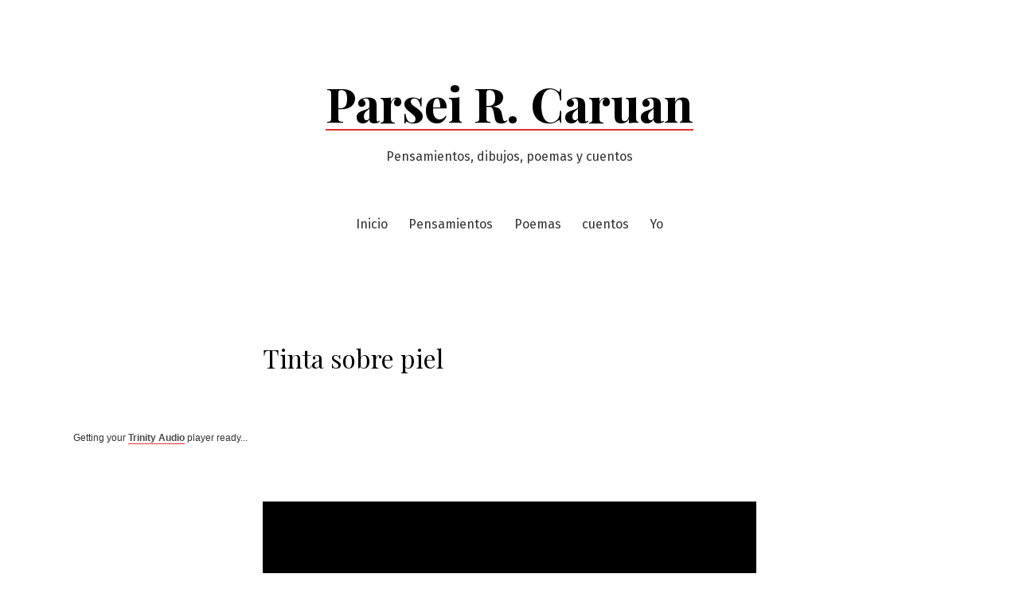

--- FILE ---
content_type: text/html; charset=UTF-8
request_url: https://prcaruan.com/2016/05/14/tinta-sobre-piel/
body_size: 15213
content:
<!doctype html>
<html lang="es">
<head>
	<meta charset="UTF-8" />
	<meta name="viewport" content="width=device-width, initial-scale=1" />
	<link rel="profile" href="https://gmpg.org/xfn/11" />
	<title>Tinta sobre piel &#8211; Parsei R. Caruan</title>
<meta name='robots' content='max-image-preview:large' />
<!-- Jetpack Site Verification Tags -->
<meta name="google-site-verification" content="Pdf" />
<link rel='dns-prefetch' href='//secure.gravatar.com' />
<link rel='dns-prefetch' href='//fonts.googleapis.com' />
<link rel='dns-prefetch' href='//widgets.wp.com' />
<link rel='dns-prefetch' href='//jetpack.wordpress.com' />
<link rel='dns-prefetch' href='//s0.wp.com' />
<link rel='dns-prefetch' href='//public-api.wordpress.com' />
<link rel='dns-prefetch' href='//0.gravatar.com' />
<link rel='dns-prefetch' href='//1.gravatar.com' />
<link rel='dns-prefetch' href='//2.gravatar.com' />
<link rel='dns-prefetch' href='//i0.wp.com' />
<link rel='dns-prefetch' href='//c0.wp.com' />
<link rel="alternate" type="application/rss+xml" title="Parsei R. Caruan &raquo; Feed" href="https://prcaruan.com/feed/" />
<link rel="alternate" type="application/rss+xml" title="Parsei R. Caruan &raquo; Feed de los comentarios" href="https://prcaruan.com/comments/feed/" />
<link rel="alternate" type="application/rss+xml" title="Parsei R. Caruan &raquo; Comentario Tinta sobre piel del feed" href="https://prcaruan.com/2016/05/14/tinta-sobre-piel/feed/" />
<link rel="alternate" title="oEmbed (JSON)" type="application/json+oembed" href="https://prcaruan.com/wp-json/oembed/1.0/embed?url=https%3A%2F%2Fprcaruan.com%2F2016%2F05%2F14%2Ftinta-sobre-piel%2F" />
<link rel="alternate" title="oEmbed (XML)" type="text/xml+oembed" href="https://prcaruan.com/wp-json/oembed/1.0/embed?url=https%3A%2F%2Fprcaruan.com%2F2016%2F05%2F14%2Ftinta-sobre-piel%2F&#038;format=xml" />
<link rel='stylesheet' id='all-css-ca88d6a8a4ed637412ed6b6d4c67cf3d' href='https://prcaruan.com/_static/??-eJyVkEsOwjAMRC9EGqASnwXiKCgkVjE4cRS7RdyeFtjQLigby6O8Gce292w8J4WkNlPbYBJ7Bc3O32zk0BKILUBOIZjMoiNVeZGFnZFBeOur6INg4tELxOERIBDoPMiJQP+ZnnrzJrkOG6fI6Q+rb0U59iBxMdxBKRhg/lLSnsUXzMPUkZqfcXEFggvh8WoxNT+tJ0zeCnt0ZIgbli9RRZyeYBwxLP/pB/YYD6vterevl7t68wRFEcok' type='text/css' media='all' />
<style id='seedlet-custom-color-overrides-inline-css'>
:root {--global--color-secondary:#dd3333;--global--color-secondary-hover: #4C4C4C;}::selection { background-color: #F2F2F2;}::-moz-selection { background-color: #F2F2F2;}
/*# sourceURL=seedlet-custom-color-overrides-inline-css */
</style>
<link rel='stylesheet' id='print-css-145419226cf694b3c574039c6a0de9e3' href='https://prcaruan.com/wp-content/themes/seedlet/assets/css/print.css?m=1634919446' type='text/css' media='print' />
<style id='wp-img-auto-sizes-contain-inline-css'>
img:is([sizes=auto i],[sizes^="auto," i]){contain-intrinsic-size:3000px 1500px}
/*# sourceURL=wp-img-auto-sizes-contain-inline-css */
</style>
<style id='wp-emoji-styles-inline-css'>

	img.wp-smiley, img.emoji {
		display: inline !important;
		border: none !important;
		box-shadow: none !important;
		height: 1em !important;
		width: 1em !important;
		margin: 0 0.07em !important;
		vertical-align: -0.1em !important;
		background: none !important;
		padding: 0 !important;
	}
/*# sourceURL=wp-emoji-styles-inline-css */
</style>
<style id='wp-block-library-inline-css'>
:root{--wp-block-synced-color:#7a00df;--wp-block-synced-color--rgb:122,0,223;--wp-bound-block-color:var(--wp-block-synced-color);--wp-editor-canvas-background:#ddd;--wp-admin-theme-color:#007cba;--wp-admin-theme-color--rgb:0,124,186;--wp-admin-theme-color-darker-10:#006ba1;--wp-admin-theme-color-darker-10--rgb:0,107,160.5;--wp-admin-theme-color-darker-20:#005a87;--wp-admin-theme-color-darker-20--rgb:0,90,135;--wp-admin-border-width-focus:2px}@media (min-resolution:192dpi){:root{--wp-admin-border-width-focus:1.5px}}.wp-element-button{cursor:pointer}:root .has-very-light-gray-background-color{background-color:#eee}:root .has-very-dark-gray-background-color{background-color:#313131}:root .has-very-light-gray-color{color:#eee}:root .has-very-dark-gray-color{color:#313131}:root .has-vivid-green-cyan-to-vivid-cyan-blue-gradient-background{background:linear-gradient(135deg,#00d084,#0693e3)}:root .has-purple-crush-gradient-background{background:linear-gradient(135deg,#34e2e4,#4721fb 50%,#ab1dfe)}:root .has-hazy-dawn-gradient-background{background:linear-gradient(135deg,#faaca8,#dad0ec)}:root .has-subdued-olive-gradient-background{background:linear-gradient(135deg,#fafae1,#67a671)}:root .has-atomic-cream-gradient-background{background:linear-gradient(135deg,#fdd79a,#004a59)}:root .has-nightshade-gradient-background{background:linear-gradient(135deg,#330968,#31cdcf)}:root .has-midnight-gradient-background{background:linear-gradient(135deg,#020381,#2874fc)}:root{--wp--preset--font-size--normal:16px;--wp--preset--font-size--huge:42px}.has-regular-font-size{font-size:1em}.has-larger-font-size{font-size:2.625em}.has-normal-font-size{font-size:var(--wp--preset--font-size--normal)}.has-huge-font-size{font-size:var(--wp--preset--font-size--huge)}.has-text-align-center{text-align:center}.has-text-align-left{text-align:left}.has-text-align-right{text-align:right}.has-fit-text{white-space:nowrap!important}#end-resizable-editor-section{display:none}.aligncenter{clear:both}.items-justified-left{justify-content:flex-start}.items-justified-center{justify-content:center}.items-justified-right{justify-content:flex-end}.items-justified-space-between{justify-content:space-between}.screen-reader-text{border:0;clip-path:inset(50%);height:1px;margin:-1px;overflow:hidden;padding:0;position:absolute;width:1px;word-wrap:normal!important}.screen-reader-text:focus{background-color:#ddd;clip-path:none;color:#444;display:block;font-size:1em;height:auto;left:5px;line-height:normal;padding:15px 23px 14px;text-decoration:none;top:5px;width:auto;z-index:100000}html :where(.has-border-color){border-style:solid}html :where([style*=border-top-color]){border-top-style:solid}html :where([style*=border-right-color]){border-right-style:solid}html :where([style*=border-bottom-color]){border-bottom-style:solid}html :where([style*=border-left-color]){border-left-style:solid}html :where([style*=border-width]){border-style:solid}html :where([style*=border-top-width]){border-top-style:solid}html :where([style*=border-right-width]){border-right-style:solid}html :where([style*=border-bottom-width]){border-bottom-style:solid}html :where([style*=border-left-width]){border-left-style:solid}html :where(img[class*=wp-image-]){height:auto;max-width:100%}:where(figure){margin:0 0 1em}html :where(.is-position-sticky){--wp-admin--admin-bar--position-offset:var(--wp-admin--admin-bar--height,0px)}@media screen and (max-width:600px){html :where(.is-position-sticky){--wp-admin--admin-bar--position-offset:0px}}
.has-text-align-justify{text-align:justify;}

/*# sourceURL=wp-block-library-inline-css */
</style><style id='global-styles-inline-css'>
:root{--wp--preset--aspect-ratio--square: 1;--wp--preset--aspect-ratio--4-3: 4/3;--wp--preset--aspect-ratio--3-4: 3/4;--wp--preset--aspect-ratio--3-2: 3/2;--wp--preset--aspect-ratio--2-3: 2/3;--wp--preset--aspect-ratio--16-9: 16/9;--wp--preset--aspect-ratio--9-16: 9/16;--wp--preset--color--black: #000000;--wp--preset--color--cyan-bluish-gray: #abb8c3;--wp--preset--color--white: #ffffff;--wp--preset--color--pale-pink: #f78da7;--wp--preset--color--vivid-red: #cf2e2e;--wp--preset--color--luminous-vivid-orange: #ff6900;--wp--preset--color--luminous-vivid-amber: #fcb900;--wp--preset--color--light-green-cyan: #7bdcb5;--wp--preset--color--vivid-green-cyan: #00d084;--wp--preset--color--pale-cyan-blue: #8ed1fc;--wp--preset--color--vivid-cyan-blue: #0693e3;--wp--preset--color--vivid-purple: #9b51e0;--wp--preset--color--primary: #000000;--wp--preset--color--secondary: #dd3333;--wp--preset--color--foreground: #333333;--wp--preset--color--tertiary: #FAFBF6;--wp--preset--color--background: #FFFFFF;--wp--preset--gradient--vivid-cyan-blue-to-vivid-purple: linear-gradient(135deg,rgb(6,147,227) 0%,rgb(155,81,224) 100%);--wp--preset--gradient--light-green-cyan-to-vivid-green-cyan: linear-gradient(135deg,rgb(122,220,180) 0%,rgb(0,208,130) 100%);--wp--preset--gradient--luminous-vivid-amber-to-luminous-vivid-orange: linear-gradient(135deg,rgb(252,185,0) 0%,rgb(255,105,0) 100%);--wp--preset--gradient--luminous-vivid-orange-to-vivid-red: linear-gradient(135deg,rgb(255,105,0) 0%,rgb(207,46,46) 100%);--wp--preset--gradient--very-light-gray-to-cyan-bluish-gray: linear-gradient(135deg,rgb(238,238,238) 0%,rgb(169,184,195) 100%);--wp--preset--gradient--cool-to-warm-spectrum: linear-gradient(135deg,rgb(74,234,220) 0%,rgb(151,120,209) 20%,rgb(207,42,186) 40%,rgb(238,44,130) 60%,rgb(251,105,98) 80%,rgb(254,248,76) 100%);--wp--preset--gradient--blush-light-purple: linear-gradient(135deg,rgb(255,206,236) 0%,rgb(152,150,240) 100%);--wp--preset--gradient--blush-bordeaux: linear-gradient(135deg,rgb(254,205,165) 0%,rgb(254,45,45) 50%,rgb(107,0,62) 100%);--wp--preset--gradient--luminous-dusk: linear-gradient(135deg,rgb(255,203,112) 0%,rgb(199,81,192) 50%,rgb(65,88,208) 100%);--wp--preset--gradient--pale-ocean: linear-gradient(135deg,rgb(255,245,203) 0%,rgb(182,227,212) 50%,rgb(51,167,181) 100%);--wp--preset--gradient--electric-grass: linear-gradient(135deg,rgb(202,248,128) 0%,rgb(113,206,126) 100%);--wp--preset--gradient--midnight: linear-gradient(135deg,rgb(2,3,129) 0%,rgb(40,116,252) 100%);--wp--preset--gradient--hard-diagonal: linear-gradient(to bottom right, #dd3333 49.9%, #FAFBF6 50%);--wp--preset--gradient--hard-diagonal-inverted: linear-gradient(to top left, #dd3333 49.9%, #FAFBF6 50%);--wp--preset--gradient--hard-horizontal: linear-gradient(to bottom, #dd3333 50%, #FAFBF6 50%);--wp--preset--gradient--hard-horizontal-inverted: linear-gradient(to top, #dd3333 50%, #FAFBF6 50%);--wp--preset--gradient--diagonal: linear-gradient(to bottom right, #dd3333, #FAFBF6);--wp--preset--gradient--diagonal-inverted: linear-gradient(to top left, #dd3333, #FAFBF6);--wp--preset--gradient--horizontal: linear-gradient(to bottom, #dd3333, #FAFBF6);--wp--preset--gradient--horizontal-inverted: linear-gradient(to top, #dd3333, #FAFBF6);--wp--preset--gradient--stripe: linear-gradient(to bottom, transparent 20%, #dd3333 20%, #dd3333 80%, transparent 80%);--wp--preset--font-size--small: 16px;--wp--preset--font-size--medium: 20px;--wp--preset--font-size--large: 24px;--wp--preset--font-size--x-large: 42px;--wp--preset--font-size--tiny: 14px;--wp--preset--font-size--normal: 18px;--wp--preset--font-size--huge: 28px;--wp--preset--spacing--20: 0.44rem;--wp--preset--spacing--30: 0.67rem;--wp--preset--spacing--40: 1rem;--wp--preset--spacing--50: 1.5rem;--wp--preset--spacing--60: 2.25rem;--wp--preset--spacing--70: 3.38rem;--wp--preset--spacing--80: 5.06rem;--wp--preset--shadow--natural: 6px 6px 9px rgba(0, 0, 0, 0.2);--wp--preset--shadow--deep: 12px 12px 50px rgba(0, 0, 0, 0.4);--wp--preset--shadow--sharp: 6px 6px 0px rgba(0, 0, 0, 0.2);--wp--preset--shadow--outlined: 6px 6px 0px -3px rgb(255, 255, 255), 6px 6px rgb(0, 0, 0);--wp--preset--shadow--crisp: 6px 6px 0px rgb(0, 0, 0);}:where(.is-layout-flex){gap: 0.5em;}:where(.is-layout-grid){gap: 0.5em;}body .is-layout-flex{display: flex;}.is-layout-flex{flex-wrap: wrap;align-items: center;}.is-layout-flex > :is(*, div){margin: 0;}body .is-layout-grid{display: grid;}.is-layout-grid > :is(*, div){margin: 0;}:where(.wp-block-columns.is-layout-flex){gap: 2em;}:where(.wp-block-columns.is-layout-grid){gap: 2em;}:where(.wp-block-post-template.is-layout-flex){gap: 1.25em;}:where(.wp-block-post-template.is-layout-grid){gap: 1.25em;}.has-black-color{color: var(--wp--preset--color--black) !important;}.has-cyan-bluish-gray-color{color: var(--wp--preset--color--cyan-bluish-gray) !important;}.has-white-color{color: var(--wp--preset--color--white) !important;}.has-pale-pink-color{color: var(--wp--preset--color--pale-pink) !important;}.has-vivid-red-color{color: var(--wp--preset--color--vivid-red) !important;}.has-luminous-vivid-orange-color{color: var(--wp--preset--color--luminous-vivid-orange) !important;}.has-luminous-vivid-amber-color{color: var(--wp--preset--color--luminous-vivid-amber) !important;}.has-light-green-cyan-color{color: var(--wp--preset--color--light-green-cyan) !important;}.has-vivid-green-cyan-color{color: var(--wp--preset--color--vivid-green-cyan) !important;}.has-pale-cyan-blue-color{color: var(--wp--preset--color--pale-cyan-blue) !important;}.has-vivid-cyan-blue-color{color: var(--wp--preset--color--vivid-cyan-blue) !important;}.has-vivid-purple-color{color: var(--wp--preset--color--vivid-purple) !important;}.has-black-background-color{background-color: var(--wp--preset--color--black) !important;}.has-cyan-bluish-gray-background-color{background-color: var(--wp--preset--color--cyan-bluish-gray) !important;}.has-white-background-color{background-color: var(--wp--preset--color--white) !important;}.has-pale-pink-background-color{background-color: var(--wp--preset--color--pale-pink) !important;}.has-vivid-red-background-color{background-color: var(--wp--preset--color--vivid-red) !important;}.has-luminous-vivid-orange-background-color{background-color: var(--wp--preset--color--luminous-vivid-orange) !important;}.has-luminous-vivid-amber-background-color{background-color: var(--wp--preset--color--luminous-vivid-amber) !important;}.has-light-green-cyan-background-color{background-color: var(--wp--preset--color--light-green-cyan) !important;}.has-vivid-green-cyan-background-color{background-color: var(--wp--preset--color--vivid-green-cyan) !important;}.has-pale-cyan-blue-background-color{background-color: var(--wp--preset--color--pale-cyan-blue) !important;}.has-vivid-cyan-blue-background-color{background-color: var(--wp--preset--color--vivid-cyan-blue) !important;}.has-vivid-purple-background-color{background-color: var(--wp--preset--color--vivid-purple) !important;}.has-black-border-color{border-color: var(--wp--preset--color--black) !important;}.has-cyan-bluish-gray-border-color{border-color: var(--wp--preset--color--cyan-bluish-gray) !important;}.has-white-border-color{border-color: var(--wp--preset--color--white) !important;}.has-pale-pink-border-color{border-color: var(--wp--preset--color--pale-pink) !important;}.has-vivid-red-border-color{border-color: var(--wp--preset--color--vivid-red) !important;}.has-luminous-vivid-orange-border-color{border-color: var(--wp--preset--color--luminous-vivid-orange) !important;}.has-luminous-vivid-amber-border-color{border-color: var(--wp--preset--color--luminous-vivid-amber) !important;}.has-light-green-cyan-border-color{border-color: var(--wp--preset--color--light-green-cyan) !important;}.has-vivid-green-cyan-border-color{border-color: var(--wp--preset--color--vivid-green-cyan) !important;}.has-pale-cyan-blue-border-color{border-color: var(--wp--preset--color--pale-cyan-blue) !important;}.has-vivid-cyan-blue-border-color{border-color: var(--wp--preset--color--vivid-cyan-blue) !important;}.has-vivid-purple-border-color{border-color: var(--wp--preset--color--vivid-purple) !important;}.has-vivid-cyan-blue-to-vivid-purple-gradient-background{background: var(--wp--preset--gradient--vivid-cyan-blue-to-vivid-purple) !important;}.has-light-green-cyan-to-vivid-green-cyan-gradient-background{background: var(--wp--preset--gradient--light-green-cyan-to-vivid-green-cyan) !important;}.has-luminous-vivid-amber-to-luminous-vivid-orange-gradient-background{background: var(--wp--preset--gradient--luminous-vivid-amber-to-luminous-vivid-orange) !important;}.has-luminous-vivid-orange-to-vivid-red-gradient-background{background: var(--wp--preset--gradient--luminous-vivid-orange-to-vivid-red) !important;}.has-very-light-gray-to-cyan-bluish-gray-gradient-background{background: var(--wp--preset--gradient--very-light-gray-to-cyan-bluish-gray) !important;}.has-cool-to-warm-spectrum-gradient-background{background: var(--wp--preset--gradient--cool-to-warm-spectrum) !important;}.has-blush-light-purple-gradient-background{background: var(--wp--preset--gradient--blush-light-purple) !important;}.has-blush-bordeaux-gradient-background{background: var(--wp--preset--gradient--blush-bordeaux) !important;}.has-luminous-dusk-gradient-background{background: var(--wp--preset--gradient--luminous-dusk) !important;}.has-pale-ocean-gradient-background{background: var(--wp--preset--gradient--pale-ocean) !important;}.has-electric-grass-gradient-background{background: var(--wp--preset--gradient--electric-grass) !important;}.has-midnight-gradient-background{background: var(--wp--preset--gradient--midnight) !important;}.has-small-font-size{font-size: var(--wp--preset--font-size--small) !important;}.has-medium-font-size{font-size: var(--wp--preset--font-size--medium) !important;}.has-large-font-size{font-size: var(--wp--preset--font-size--large) !important;}.has-x-large-font-size{font-size: var(--wp--preset--font-size--x-large) !important;}
/*# sourceURL=global-styles-inline-css */
</style>

<style id='classic-theme-styles-inline-css'>
/*! This file is auto-generated */
.wp-block-button__link{color:#fff;background-color:#32373c;border-radius:9999px;box-shadow:none;text-decoration:none;padding:calc(.667em + 2px) calc(1.333em + 2px);font-size:1.125em}.wp-block-file__button{background:#32373c;color:#fff;text-decoration:none}
/*# sourceURL=/wp-includes/css/classic-themes.min.css */
</style>
<link rel='stylesheet' id='seedlet-fonts-css' href='https://fonts.googleapis.com/css?family=Fira+Sans%3Aital%2Cwght%400%2C400%3B0%2C500%3B1%2C400%7CPlayfair+Display%3Aital%2Cwght%400%2C400%3B0%2C700%3B1%2C400&#038;subset=latin%2Clatin-ext' media='all' />
<style id='jetpack-global-styles-frontend-style-inline-css'>
:root { --font-headings: unset; --font-base: unset; --font-headings-default: -apple-system,BlinkMacSystemFont,"Segoe UI",Roboto,Oxygen-Sans,Ubuntu,Cantarell,"Helvetica Neue",sans-serif; --font-base-default: -apple-system,BlinkMacSystemFont,"Segoe UI",Roboto,Oxygen-Sans,Ubuntu,Cantarell,"Helvetica Neue",sans-serif;}
/*# sourceURL=jetpack-global-styles-frontend-style-inline-css */
</style>
<script id="jetpack_related-posts-js-extra">
var related_posts_js_options = {"post_heading":"h4"};
//# sourceURL=jetpack_related-posts-js-extra
</script>
<script type='text/javascript'  src='https://prcaruan.com/wp-content/plugins/jetpack/_inc/build/related-posts/related-posts.min.js?m=1728930828'></script>
<link rel="https://api.w.org/" href="https://prcaruan.com/wp-json/" /><link rel="alternate" title="JSON" type="application/json" href="https://prcaruan.com/wp-json/wp/v2/posts/616" /><link rel="EditURI" type="application/rsd+xml" title="RSD" href="https://prcaruan.com/xmlrpc.php?rsd" />
<meta name="generator" content="WordPress 6.9" />
<link rel="canonical" href="https://prcaruan.com/2016/05/14/tinta-sobre-piel/" />
<link rel='shortlink' href='https://wp.me/p4Xzgs-9W' />
<link href="https://trinitymedia.ai/" rel="preconnect" crossorigin="anonymous" />
<link href="https://vd.trinitymedia.ai/" rel="preconnect" crossorigin="anonymous" />
<style>img#wpstats{display:none}</style>
				<style type="text/css">
				/* If html does not have either class, do not show lazy loaded images. */
				html:not( .jetpack-lazy-images-js-enabled ):not( .js ) .jetpack-lazy-image {
					display: none;
				}
			</style>
			<script>
				document.documentElement.classList.add(
					'jetpack-lazy-images-js-enabled'
				);
			</script>
		
<!-- Jetpack Open Graph Tags -->
<meta property="og:type" content="article" />
<meta property="og:title" content="Tinta sobre piel" />
<meta property="og:url" content="https://prcaruan.com/2016/05/14/tinta-sobre-piel/" />
<meta property="og:description" content="Visita la entrada para saber más." />
<meta property="article:published_time" content="2016-05-14T12:09:20+00:00" />
<meta property="article:modified_time" content="2018-07-16T17:25:41+00:00" />
<meta property="og:site_name" content="Parsei R. Caruan" />
<meta property="og:image" content="https://i0.wp.com/prcaruan.com/wp-content/uploads/2021/05/cropped-resized_buenos-dc3adas-mundo-cruel.jpg?fit=329%2C329&#038;ssl=1" />
<meta property="og:image:width" content="329" />
<meta property="og:image:height" content="329" />
<meta property="og:image:alt" content="" />
<meta property="og:locale" content="es_ES" />
<meta name="twitter:text:title" content="Tinta sobre piel" />
<meta name="twitter:image" content="https://i0.wp.com/prcaruan.com/wp-content/uploads/2021/05/cropped-resized_buenos-dc3adas-mundo-cruel.jpg?fit=240%2C240&amp;ssl=1" />
<meta name="twitter:card" content="summary" />
<meta name="twitter:description" content="Visita la entrada para saber más." />

<!-- End Jetpack Open Graph Tags -->
<link rel="icon" href="https://i0.wp.com/prcaruan.com/wp-content/uploads/2021/05/cropped-resized_buenos-dc3adas-mundo-cruel.jpg?fit=32%2C32&#038;ssl=1" sizes="32x32" />
<link rel="icon" href="https://i0.wp.com/prcaruan.com/wp-content/uploads/2021/05/cropped-resized_buenos-dc3adas-mundo-cruel.jpg?fit=192%2C192&#038;ssl=1" sizes="192x192" />
<link rel="apple-touch-icon" href="https://i0.wp.com/prcaruan.com/wp-content/uploads/2021/05/cropped-resized_buenos-dc3adas-mundo-cruel.jpg?fit=180%2C180&#038;ssl=1" />
<meta name="msapplication-TileImage" content="https://i0.wp.com/prcaruan.com/wp-content/uploads/2021/05/cropped-resized_buenos-dc3adas-mundo-cruel.jpg?fit=270%2C270&#038;ssl=1" />
<!-- Your Google Analytics Plugin is missing the tracking ID -->
</head>

<body class="wp-singular post-template-default single single-post postid-616 single-format-video wp-embed-responsive wp-theme-seedlet singular has-main-navigation">
<div id="page" class="site">
	<a class="skip-link screen-reader-text" href="#content">Saltar al contenido</a>

	
	<header id="masthead" class="site-header header_classes has-title-and-tagline has-menu" role="banner">
		

<div class="site-branding">
							<p class="site-title"><a href="https://prcaruan.com/" rel="home">Parsei R. Caruan</a></p>
			
			<p class="site-description">
			Pensamientos, dibujos, poemas y cuentos		</p>
	</div><!-- .site-branding -->
			<nav id="site-navigation" class="primary-navigation" role="navigation" aria-label="Principal">
		<button id="primary-close-menu" class="button close">
			<span class="dropdown-icon close">Cerrar <svg class="svg-icon" width="24" height="24" aria-hidden="true" role="img" focusable="false" viewBox="0 0 24 24" fill="none" xmlns="http://www.w3.org/2000/svg"><path fill-rule="evenodd" clip-rule="evenodd" d="M12 10.9394L5.53033 4.46973L4.46967 5.53039L10.9393 12.0001L4.46967 18.4697L5.53033 19.5304L12 13.0607L18.4697 19.5304L19.5303 18.4697L13.0607 12.0001L19.5303 5.53039L18.4697 4.46973L12 10.9394Z" fill="currentColor"/></svg></span>
			<span class="hide-visually collapsed-text">cerrado</span>
		</button>
		<div class="primary-menu-container"><ul id="menu-menu-2017" class="menu-wrapper"><li class="menu-item menu-item-type-custom menu-item-object-custom menu-item-home menu-item-533"><a href="http://prcaruan.com/">Inicio</a></li>
<li class="menu-item menu-item-type-taxonomy menu-item-object-category menu-item-753"><a href="https://prcaruan.com/category/pensamientos/">Pensamientos</a></li>
<li class="menu-item menu-item-type-taxonomy menu-item-object-category menu-item-754"><a href="https://prcaruan.com/category/poemas/">Poemas</a></li>
<li class="menu-item menu-item-type-taxonomy menu-item-object-category menu-item-1516"><a href="https://prcaruan.com/category/cuentos/">cuentos</a></li>
<li class="menu-item menu-item-type-post_type menu-item-object-page menu-item-534"><a href="https://prcaruan.com/acerca-de/">Yo</a></li>
</ul></div>	</nav><!-- #site-navigation -->

<div class="menu-button-container">
			<button id="primary-open-menu" class="button open">
			<span class="dropdown-icon open">Menú <svg class="svg-icon" width="24" height="24" aria-hidden="true" role="img" focusable="false" viewBox="0 0 24 24" fill="none" xmlns="http://www.w3.org/2000/svg"><path fill-rule="evenodd" clip-rule="evenodd" d="M4.5 6H19.5V7.5H4.5V6ZM4.5 12H19.5V13.5H4.5V12ZM19.5 18H4.5V19.5H19.5V18Z" fill="currentColor"/></svg></span>
			<span class="hide-visually expanded-text">ampliado</span>
		</button>
	</div>


<div class="menu-button-container">
	</div>

	</header><!-- #masthead -->

	<div id="content" class="site-content">

	<section id="primary" class="content-area">
		<main id="main" class="site-main" role="main">

			
<article id="post-616" class="post-616 post type-post status-publish format-video hentry category-audiovisuales-en-la-noche tag-marinera tag-pan-con-aceitunas tag-piel tag-tatuajes tag-tinta post_format-post-format-video entry">

	<header class="entry-header default-max-width">
		<h1 class="entry-title">Tinta sobre piel</h1>				<div class="entry-meta">
					</div><!-- .meta-info -->
			</header>

	
	<div class="entry-content">
		
        <table id="trinity-audio-table" style="width: 100%; display: table; border: none; margin: 0">
            <tr>
                <td id="trinity-audio-tab" style="border: none;">
                    <div id="trinity-audio-player-label"></div>
                    <script nitro-exclude data-wpfc-render='false' data-cfasync='false' data-no-optimize='1' data-no-defer='1' data-no-minify='1' data-trinity-mount-date='2026-01-23 22:40:00' id='trinity_tts_wp_config'>var TRINITY_TTS_WP_CONFIG = {"cleanText":"Tinta sobre piel. ","headlineText":"Tinta sobre piel","articleText":"","metadata":{"author":"Parsei R. Caruan"},"pluginVersion":"5.25.1"};</script><div class='trinityAudioPlaceholder' data-trinity-mount-date='2026-01-23 22:40:00'>
                      <div class='trinity-tts-pb' dir='ltr' style='font: 12px / 18px Verdana, Arial; height: 80px; line-height: 80px; text-align: left; margin: 0 0 0 82px;'>
                          <strong style='font-weight: 400'>Getting your <a href='//trinityaudio.ai' style='color: #4b4a4a; text-decoration: none; font-weight: 700;'>Trinity Audio</a> player ready...</strong>
                      </div>
                    </div>
                </td>
            </tr>
        </table><div id="v-TtrJqTDd-1" class="video-player"><iframe title='Reproductor de video VideoPress' aria-label='Reproductor de video VideoPress' width='620' height='344' src='https://videopress.com/embed/TtrJqTDd?hd=1&amp;cover=1&amp;loop=0&amp;autoPlay=0&amp;permalink=1&amp;muted=0&amp;controls=1&amp;playsinline=0&amp;useAverageColor=0' frameborder='0' allowfullscreen allow='clipboard-write'></iframe><script src='https://s0.wp.com/wp-content/plugins/video/assets/js/next/videopress-iframe.js'></script></div>
<div class="sharedaddy sd-sharing-enabled"><div class="robots-nocontent sd-block sd-social sd-social-icon-text sd-sharing"><h3 class="sd-title">Comparte esto:</h3><div class="sd-content"><ul><li class="share-twitter"><a rel="nofollow noopener noreferrer" data-shared="sharing-twitter-616" class="share-twitter sd-button share-icon" href="https://prcaruan.com/2016/05/14/tinta-sobre-piel/?share=twitter" target="_blank" title="Haz clic para compartir en Twitter" ><span>Twitter</span></a></li><li class="share-facebook"><a rel="nofollow noopener noreferrer" data-shared="sharing-facebook-616" class="share-facebook sd-button share-icon" href="https://prcaruan.com/2016/05/14/tinta-sobre-piel/?share=facebook" target="_blank" title="Haz clic para compartir en Facebook" ><span>Facebook</span></a></li><li class="share-linkedin"><a rel="nofollow noopener noreferrer" data-shared="sharing-linkedin-616" class="share-linkedin sd-button share-icon" href="https://prcaruan.com/2016/05/14/tinta-sobre-piel/?share=linkedin" target="_blank" title="Haz clic para compartir en LinkedIn" ><span>LinkedIn</span></a></li><li class="share-reddit"><a rel="nofollow noopener noreferrer" data-shared="" class="share-reddit sd-button share-icon" href="https://prcaruan.com/2016/05/14/tinta-sobre-piel/?share=reddit" target="_blank" title="Haz clic para compartir en Reddit" ><span>Reddit</span></a></li><li class="share-pocket"><a rel="nofollow noopener noreferrer" data-shared="" class="share-pocket sd-button share-icon" href="https://prcaruan.com/2016/05/14/tinta-sobre-piel/?share=pocket" target="_blank" title="Haz clic para compartir en Pocket" ><span>Pocket</span></a></li><li class="share-tumblr"><a rel="nofollow noopener noreferrer" data-shared="" class="share-tumblr sd-button share-icon" href="https://prcaruan.com/2016/05/14/tinta-sobre-piel/?share=tumblr" target="_blank" title="Haz clic para compartir en Tumblr" ><span>Tumblr</span></a></li><li class="share-pinterest"><a rel="nofollow noopener noreferrer" data-shared="sharing-pinterest-616" class="share-pinterest sd-button share-icon" href="https://prcaruan.com/2016/05/14/tinta-sobre-piel/?share=pinterest" target="_blank" title="Haz clic para compartir en Pinterest" ><span>Pinterest</span></a></li><li class="share-skype"><a rel="nofollow noopener noreferrer" data-shared="sharing-skype-616" class="share-skype sd-button share-icon" href="https://prcaruan.com/2016/05/14/tinta-sobre-piel/?share=skype" target="_blank" title="Haz clic para compartir en Skype" ><span>Skype</span></a></li><li class="share-email"><a rel="nofollow noopener noreferrer" data-shared="" class="share-email sd-button share-icon" href="mailto:?subject=%5BEntrada%20compartida%5D%20Tinta%20sobre%20piel&body=https%3A%2F%2Fprcaruan.com%2F2016%2F05%2F14%2Ftinta-sobre-piel%2F&share=email" target="_blank" title="Haz clic para enviar un enlace por correo electrónico a un amigo" data-email-share-error-title="¿Tienes un correo electrónico configurado?" data-email-share-error-text="Si tienes problemas al compartir por correo electrónico, es posible que sea porque no tengas un correo electrónico configurado en tu navegador. Puede que tengas que crear un nuevo correo electrónico tú mismo." data-email-share-nonce="142260a19a" data-email-share-track-url="https://prcaruan.com/2016/05/14/tinta-sobre-piel/?share=email"><span>Correo electrónico</span></a></li><li class="share-print"><a rel="nofollow noopener noreferrer" data-shared="" class="share-print sd-button share-icon" href="https://prcaruan.com/2016/05/14/tinta-sobre-piel/#print" target="_blank" title="Haz clic para imprimir" ><span>Imprimir</span></a></li><li class="share-telegram"><a rel="nofollow noopener noreferrer" data-shared="" class="share-telegram sd-button share-icon" href="https://prcaruan.com/2016/05/14/tinta-sobre-piel/?share=telegram" target="_blank" title="Haz clic para compartir en Telegram" ><span>Telegram</span></a></li><li class="share-jetpack-whatsapp"><a rel="nofollow noopener noreferrer" data-shared="" class="share-jetpack-whatsapp sd-button share-icon" href="https://prcaruan.com/2016/05/14/tinta-sobre-piel/?share=jetpack-whatsapp" target="_blank" title="Haz clic para compartir en WhatsApp" ><span>WhatsApp</span></a></li><li class="share-end"></li></ul></div></div></div><div class='sharedaddy sd-block sd-like jetpack-likes-widget-wrapper jetpack-likes-widget-unloaded' id='like-post-wrapper-73302256-616-6973f8c0017be' data-src='https://widgets.wp.com/likes/#blog_id=73302256&amp;post_id=616&amp;origin=prcaruan.com&amp;obj_id=73302256-616-6973f8c0017be' data-name='like-post-frame-73302256-616-6973f8c0017be' data-title='Me gusta o Compartir'><h3 class="sd-title">Me gusta esto:</h3><div class='likes-widget-placeholder post-likes-widget-placeholder' style='height: 55px;'><span class='button'><span>Me gusta</span></span> <span class="loading">Cargando...</span></div><span class='sd-text-color'></span><a class='sd-link-color'></a></div>
<div id='jp-relatedposts' class='jp-relatedposts' >
	<h3 class="jp-relatedposts-headline"><em>Relacionado</em></h3>
</div>	</div><!-- .entry-content -->

	<footer class="entry-footer default-max-width">
		<span class="byline"><svg class="svg-icon" width="16" height="16" aria-hidden="true" role="img" focusable="false" viewBox="0 0 24 24" fill="none" xmlns="http://www.w3.org/2000/svg"><path fill-rule="evenodd" clip-rule="evenodd" d="M15 7.5C15 9.15685 13.6569 10.5 12 10.5C10.3431 10.5 9 9.15685 9 7.5C9 5.84315 10.3431 4.5 12 4.5C13.6569 4.5 15 5.84315 15 7.5ZM16.5 7.5C16.5 9.98528 14.4853 12 12 12C9.51472 12 7.5 9.98528 7.5 7.5C7.5 5.01472 9.51472 3 12 3C14.4853 3 16.5 5.01472 16.5 7.5ZM19.5 19.5V16.245C19.5 14.729 18.271 13.5 16.755 13.5L7.245 13.5C5.72898 13.5 4.5 14.729 4.5 16.245L4.5 19.5H6L6 16.245C6 15.5574 6.5574 15 7.245 15L16.755 15C17.4426 15 18 15.5574 18 16.245V19.5H19.5Z" fill="currentColor"/></svg><span class="screen-reader-text">Publicado por</span><span class="author vcard"><a class="url fn n" href="https://prcaruan.com/author/parseircaruan/">Parsei R. Caruan</a></span></span><span class="posted-on"><svg class="svg-icon" width="16" height="16" aria-hidden="true" role="img" focusable="false" viewBox="0 0 24 24" fill="none" xmlns="http://www.w3.org/2000/svg"><path fill-rule="evenodd" clip-rule="evenodd" d="M19.5 7.5H4.5V19.0005C4.5 19.2764 4.72363 19.5 4.9995 19.5H19.0005C19.2764 19.5 19.5 19.2764 19.5 19.0005V7.5ZM3 7.5V4.9995V4.995C3 3.89319 3.89319 3 4.995 3H4.9995H19.0005H19.005C20.1068 3 21 3.89319 21 4.995V4.9995V7.5V19.0005C21 20.1048 20.1048 21 19.0005 21H4.9995C3.89521 21 3 20.1048 3 19.0005V7.5ZM7.5 10.5H9V12H7.5V10.5ZM9 15H7.5V16.5H9V15ZM11.25 10.5H12.75V12H11.25V10.5ZM12.75 15H11.25V16.5H12.75V15ZM15 10.5H16.5V12H15V10.5ZM16.5 15H15V16.5H16.5V15Z" fill="currentColor"/></svg><a href="https://prcaruan.com/2016/05/14/tinta-sobre-piel/" rel="bookmark"><time class="entry-date published" datetime="2016-05-14T12:09:20+00:00">14/05/2016</time><time class="updated" datetime="2018-07-16T17:25:41+00:00">16/07/2018</time></a></span><span class="cat-links"><svg class="svg-icon" width="16" height="16" aria-hidden="true" role="img" focusable="false" viewBox="0 0 24 24" fill="none" xmlns="http://www.w3.org/2000/svg"><path fill-rule="evenodd" clip-rule="evenodd" d="M12.1979 8.25L11.2098 6.27363C11.1259 6.10593 10.9545 6 10.767 6H4.995C4.72162 6 4.5 6.22162 4.5 6.495V17.505C4.5 17.7784 4.72162 18 4.995 18H19.0005C19.2764 18 19.5 17.7764 19.5 17.5005V8.7495C19.5 8.47363 19.2764 8.25 19.0005 8.25H12.1979ZM13.125 6.75H19.0005C20.1048 6.75 21 7.64521 21 8.7495V17.5005C21 18.6048 20.1048 19.5 19.0005 19.5H4.995C3.89319 19.5 3 18.6068 3 17.505V6.495C3 5.39319 3.89319 4.5 4.995 4.5H10.767C11.5227 4.5 12.2135 4.92693 12.5514 5.60281L13.125 6.75Z" fill="currentColor"/></svg><span class="screen-reader-text">Publicado en</span><a href="https://prcaruan.com/category/audiovisuales-en-la-noche/" rel="category tag">Audiovisuales en la noche</a></span><span class="tags-links"><svg class="svg-icon" width="16" height="16" aria-hidden="true" role="img" focusable="false" viewBox="0 0 24 24" fill="none" xmlns="http://www.w3.org/2000/svg"><path fill-rule="evenodd" clip-rule="evenodd" d="M3 12.2045C3 12.5941 3.15158 12.9684 3.42267 13.2482L9.71878 19.747C11.0769 21.1489 13.3201 21.1667 14.7003 19.7865L19.7873 14.6995C21.1677 13.319 21.1497 11.0753 19.7471 9.71731L13.2459 3.42238C12.9661 3.15147 12.5919 3 12.2025 3H4.5C3.67157 3 3 3.67157 3 4.5V12.2045ZM12.2025 4.5H4.5V12.2045L10.7961 18.7033C11.5714 19.5035 12.8518 19.5137 13.6396 18.7258L18.7266 13.6388C19.5146 12.8509 19.5043 11.5701 18.7037 10.7949L12.2025 4.5ZM8.4975 9.495C9.0484 9.495 9.495 9.0484 9.495 8.4975C9.495 7.9466 9.0484 7.5 8.4975 7.5C7.9466 7.5 7.5 7.9466 7.5 8.4975C7.5 9.0484 7.9466 9.495 8.4975 9.495Z" fill="currentColor"/></svg><span class="screen-reader-text">Etiquetas:</span><a href="https://prcaruan.com/tag/marinera/" rel="tag">marinera</a>, <a href="https://prcaruan.com/tag/pan-con-aceitunas/" rel="tag">pan con aceitunas</a>, <a href="https://prcaruan.com/tag/piel/" rel="tag">piel</a>, <a href="https://prcaruan.com/tag/tatuajes/" rel="tag">tatuajes</a>, <a href="https://prcaruan.com/tag/tinta/" rel="tag">Tinta</a></span>	</footer><!-- .entry-footer -->

		<div class="entry-author">
		<div class="author-avatar">
			<img alt src="https://secure.gravatar.com/avatar/d20d7781a77ff1f9466e806283c225d3bc3666f9e89cf027d3b0f4852c97c641?s=48&#038;d=identicon&#038;r=pg" class="avatar avatar-48 photo jetpack-lazy-image" height="48" width="48" decoding="async" data-lazy-srcset="https://secure.gravatar.com/avatar/d20d7781a77ff1f9466e806283c225d3bc3666f9e89cf027d3b0f4852c97c641?s=96&#038;d=identicon&#038;r=pg 2x" data-lazy-src="https://secure.gravatar.com/avatar/d20d7781a77ff1f9466e806283c225d3bc3666f9e89cf027d3b0f4852c97c641?s=48&amp;is-pending-load=1#038;d=identicon&#038;r=pg" srcset="[data-uri]"><noscript><img data-lazy-fallback="1" alt='' src='https://secure.gravatar.com/avatar/d20d7781a77ff1f9466e806283c225d3bc3666f9e89cf027d3b0f4852c97c641?s=48&#038;d=identicon&#038;r=pg' srcset='https://secure.gravatar.com/avatar/d20d7781a77ff1f9466e806283c225d3bc3666f9e89cf027d3b0f4852c97c641?s=96&#038;d=identicon&#038;r=pg 2x' class='avatar avatar-48 photo' height='48' width='48' decoding='async' /></noscript>		</div><!-- .author-avatar -->

		<div class="author-heading">
			<h2 class="author-title">
				Publicado por <span class="author-name">Parsei R. Caruan</span>			</h2>
		</div><!-- .author-heading -->

		<p class="author-bio">
			Trabajo en una empresa de traducción. Salgo a correr dos veces a la semana, juego al tenis y me gusta nadar de vez en cuando. Siempre llevo una libreta donde voy dibujando y anotando todas las frases que se me ocurren.			<a class="author-link" href="https://prcaruan.com/author/parseircaruan/" rel="author">
				Ver todas las entradas de Parsei R. Caruan			</a>
		</p><!-- .author-bio -->
	</div><!-- .entry-auhtor -->
	
</article><!-- #post-${ID} -->

	<nav class="navigation post-navigation" aria-label="Entradas">
		<h2 class="screen-reader-text">Navegación de entradas</h2>
		<div class="nav-links"><div class="nav-previous"><a href="https://prcaruan.com/2016/04/30/el-conformismo-y-el-miedo-nos-conducen-a-la-barbarie/" rel="prev"><span class="meta-nav" aria-hidden="true">Entrada anterior</span> <span class="screen-reader-text">Entrada anterior:</span> <br/><span class="post-title">El conformismo y el miedo nos conducen a la barbarie</span></a></div><div class="nav-next"><a href="https://prcaruan.com/2016/06/01/a-mi-no-me-da-igual/" rel="next"><span class="meta-nav" aria-hidden="true">Entrada siguiente</span> <span class="screen-reader-text">Entrada siguiente:</span> <br/><span class="post-title">A mí no me da igual</span></a></div></div>
	</nav>
<div id="comments" class="comments-area default-max-width">

			<h2 class="comments-title">
			4 comentarios		</h2><!-- .comments-title -->

		
		<ol class="comment-list">
					<li id="comment-145" class="comment even thread-even depth-1 parent">
			<article id="div-comment-145" class="comment-body">
				<footer class="comment-meta">
					<div class="comment-author vcard">
						<img alt src="https://secure.gravatar.com/avatar/6c9002aeb6679d01c7af5ffa4d9c41f7da8ad4a6114cb2b57d250b48995c9bfa?s=42&#038;d=identicon&#038;r=pg" class="avatar avatar-42 photo jetpack-lazy-image" height="42" width="42" decoding="async" data-lazy-srcset="https://secure.gravatar.com/avatar/6c9002aeb6679d01c7af5ffa4d9c41f7da8ad4a6114cb2b57d250b48995c9bfa?s=84&#038;d=identicon&#038;r=pg 2x" data-lazy-src="https://secure.gravatar.com/avatar/6c9002aeb6679d01c7af5ffa4d9c41f7da8ad4a6114cb2b57d250b48995c9bfa?s=42&amp;is-pending-load=1#038;d=identicon&#038;r=pg" srcset="[data-uri]"><noscript><img data-lazy-fallback="1" alt='' src='https://secure.gravatar.com/avatar/6c9002aeb6679d01c7af5ffa4d9c41f7da8ad4a6114cb2b57d250b48995c9bfa?s=42&#038;d=identicon&#038;r=pg' srcset='https://secure.gravatar.com/avatar/6c9002aeb6679d01c7af5ffa4d9c41f7da8ad4a6114cb2b57d250b48995c9bfa?s=84&#038;d=identicon&#038;r=pg 2x' class='avatar avatar-42 photo' height='42' width='42' decoding='async' /></noscript>						<b class="fn"><a href="http://icasticoblog.wordpress.com" class="url" rel="ugc external nofollow">icástico</a></b> <span class="says">dice:</span>					</div><!-- .comment-author -->

					<div class="comment-metadata">
						<a href="https://prcaruan.com/2016/05/14/tinta-sobre-piel/#comment-145"><time datetime="2016-05-14T12:33:14+00:00">14/05/2016 a las 12:33</time></a>					</div><!-- .comment-metadata -->

									</footer><!-- .comment-meta -->

				<div class="comment-content">
					<p>Me gusta el nuevo estilo.</p>
<div class='jetpack-comment-likes-widget-wrapper jetpack-likes-widget-unloaded' id='like-comment-wrapper-73302256-145-6973f8c0044c5' data-src='https://widgets.wp.com/likes/#blog_id=73302256&amp;comment_id=145&amp;origin=prcaruan.com&amp;obj_id=73302256-145-6973f8c0044c5' data-name='like-comment-frame-73302256-145-6973f8c0044c5'>
<div class='likes-widget-placeholder comment-likes-widget-placeholder comment-likes'><span class='loading'>Cargando...</span></div>
<div class='comment-likes-widget jetpack-likes-widget comment-likes'><span class='comment-like-feedback'></span><span class='sd-text-color'></span><a class='sd-link-color'></a></div>
</div>
				</div><!-- .comment-content -->

							</article><!-- .comment-body -->
		<ol class="children">
		<li id="comment-146" class="comment odd alt depth-2">
			<article id="div-comment-146" class="comment-body">
				<footer class="comment-meta">
					<div class="comment-author vcard">
						<img alt src="https://secure.gravatar.com/avatar/d20d7781a77ff1f9466e806283c225d3bc3666f9e89cf027d3b0f4852c97c641?s=42&#038;d=identicon&#038;r=pg" class="avatar avatar-42 photo jetpack-lazy-image" height="42" width="42" decoding="async" data-lazy-srcset="https://secure.gravatar.com/avatar/d20d7781a77ff1f9466e806283c225d3bc3666f9e89cf027d3b0f4852c97c641?s=84&#038;d=identicon&#038;r=pg 2x" data-lazy-src="https://secure.gravatar.com/avatar/d20d7781a77ff1f9466e806283c225d3bc3666f9e89cf027d3b0f4852c97c641?s=42&amp;is-pending-load=1#038;d=identicon&#038;r=pg" srcset="[data-uri]"><noscript><img data-lazy-fallback="1" alt='' src='https://secure.gravatar.com/avatar/d20d7781a77ff1f9466e806283c225d3bc3666f9e89cf027d3b0f4852c97c641?s=42&#038;d=identicon&#038;r=pg' srcset='https://secure.gravatar.com/avatar/d20d7781a77ff1f9466e806283c225d3bc3666f9e89cf027d3b0f4852c97c641?s=84&#038;d=identicon&#038;r=pg 2x' class='avatar avatar-42 photo' height='42' width='42' decoding='async' /></noscript>						<b class="fn"><a href="http://prcaruan.com" class="url" rel="ugc">Parsei R. Caruan</a></b> <span class="says">dice:</span>					</div><!-- .comment-author -->

					<div class="comment-metadata">
						<a href="https://prcaruan.com/2016/05/14/tinta-sobre-piel/#comment-146"><time datetime="2016-05-14T12:34:20+00:00">14/05/2016 a las 12:34</time></a>					</div><!-- .comment-metadata -->

									</footer><!-- .comment-meta -->

				<div class="comment-content">
					<p>Gracias, Antonio. Estoy probando con nuevas técnicas. Desde hoy, tenemos una nueva sección llamada «Audiovisuales en la noche». Un saludo.</p>
<div class='jetpack-comment-likes-widget-wrapper jetpack-likes-widget-unloaded' id='like-comment-wrapper-73302256-146-6973f8c0048d6' data-src='https://widgets.wp.com/likes/#blog_id=73302256&amp;comment_id=146&amp;origin=prcaruan.com&amp;obj_id=73302256-146-6973f8c0048d6' data-name='like-comment-frame-73302256-146-6973f8c0048d6'>
<div class='likes-widget-placeholder comment-likes-widget-placeholder comment-likes'><span class='loading'>Cargando...</span></div>
<div class='comment-likes-widget jetpack-likes-widget comment-likes'><span class='comment-like-feedback'></span><span class='sd-text-color'></span><a class='sd-link-color'></a></div>
</div>
				</div><!-- .comment-content -->

							</article><!-- .comment-body -->
		</li><!-- #comment-## -->
</ol><!-- .children -->
</li><!-- #comment-## -->
		<li id="comment-157" class="comment even thread-odd thread-alt depth-1 parent">
			<article id="div-comment-157" class="comment-body">
				<footer class="comment-meta">
					<div class="comment-author vcard">
						<img alt src="https://secure.gravatar.com/avatar/b5c36e5707707ebc8e202c43bfcd333a730e5a1732de4c929ef057beafb6fe23?s=42&#038;d=identicon&#038;r=pg" class="avatar avatar-42 photo jetpack-lazy-image" height="42" width="42" decoding="async" data-lazy-srcset="https://secure.gravatar.com/avatar/b5c36e5707707ebc8e202c43bfcd333a730e5a1732de4c929ef057beafb6fe23?s=84&#038;d=identicon&#038;r=pg 2x" data-lazy-src="https://secure.gravatar.com/avatar/b5c36e5707707ebc8e202c43bfcd333a730e5a1732de4c929ef057beafb6fe23?s=42&amp;is-pending-load=1#038;d=identicon&#038;r=pg" srcset="[data-uri]"><noscript><img data-lazy-fallback="1" alt='' src='https://secure.gravatar.com/avatar/b5c36e5707707ebc8e202c43bfcd333a730e5a1732de4c929ef057beafb6fe23?s=42&#038;d=identicon&#038;r=pg' srcset='https://secure.gravatar.com/avatar/b5c36e5707707ebc8e202c43bfcd333a730e5a1732de4c929ef057beafb6fe23?s=84&#038;d=identicon&#038;r=pg 2x' class='avatar avatar-42 photo' height='42' width='42' loading='lazy' decoding='async' /></noscript>						<b class="fn"><a href="http://soldaditomarinero.com/" class="url" rel="ugc external nofollow">Soldadito Marinero</a></b> <span class="says">dice:</span>					</div><!-- .comment-author -->

					<div class="comment-metadata">
						<a href="https://prcaruan.com/2016/05/14/tinta-sobre-piel/#comment-157"><time datetime="2016-06-19T21:35:42+00:00">19/06/2016 a las 21:35</time></a>					</div><!-- .comment-metadata -->

									</footer><!-- .comment-meta -->

				<div class="comment-content">
					<p>Coincido, buen estilo el de los vídeos 🙂</p>
<div class='jetpack-comment-likes-widget-wrapper jetpack-likes-widget-unloaded' id='like-comment-wrapper-73302256-157-6973f8c004c43' data-src='https://widgets.wp.com/likes/#blog_id=73302256&amp;comment_id=157&amp;origin=prcaruan.com&amp;obj_id=73302256-157-6973f8c004c43' data-name='like-comment-frame-73302256-157-6973f8c004c43'>
<div class='likes-widget-placeholder comment-likes-widget-placeholder comment-likes'><span class='loading'>Cargando...</span></div>
<div class='comment-likes-widget jetpack-likes-widget comment-likes'><span class='comment-like-feedback'></span><span class='sd-text-color'></span><a class='sd-link-color'></a></div>
</div>
				</div><!-- .comment-content -->

							</article><!-- .comment-body -->
		<ol class="children">
		<li id="comment-158" class="comment odd alt depth-2">
			<article id="div-comment-158" class="comment-body">
				<footer class="comment-meta">
					<div class="comment-author vcard">
						<img alt src="https://secure.gravatar.com/avatar/d20d7781a77ff1f9466e806283c225d3bc3666f9e89cf027d3b0f4852c97c641?s=42&#038;d=identicon&#038;r=pg" class="avatar avatar-42 photo jetpack-lazy-image" height="42" width="42" decoding="async" data-lazy-srcset="https://secure.gravatar.com/avatar/d20d7781a77ff1f9466e806283c225d3bc3666f9e89cf027d3b0f4852c97c641?s=84&#038;d=identicon&#038;r=pg 2x" data-lazy-src="https://secure.gravatar.com/avatar/d20d7781a77ff1f9466e806283c225d3bc3666f9e89cf027d3b0f4852c97c641?s=42&amp;is-pending-load=1#038;d=identicon&#038;r=pg" srcset="[data-uri]"><noscript><img data-lazy-fallback="1" alt='' src='https://secure.gravatar.com/avatar/d20d7781a77ff1f9466e806283c225d3bc3666f9e89cf027d3b0f4852c97c641?s=42&#038;d=identicon&#038;r=pg' srcset='https://secure.gravatar.com/avatar/d20d7781a77ff1f9466e806283c225d3bc3666f9e89cf027d3b0f4852c97c641?s=84&#038;d=identicon&#038;r=pg 2x' class='avatar avatar-42 photo' height='42' width='42' loading='lazy' decoding='async' /></noscript>						<b class="fn"><a href="http://prcaruan.com" class="url" rel="ugc">Parsei R. Caruan</a></b> <span class="says">dice:</span>					</div><!-- .comment-author -->

					<div class="comment-metadata">
						<a href="https://prcaruan.com/2016/05/14/tinta-sobre-piel/#comment-158"><time datetime="2016-06-19T22:13:17+00:00">19/06/2016 a las 22:13</time></a>					</div><!-- .comment-metadata -->

									</footer><!-- .comment-meta -->

				<div class="comment-content">
					<p>Muchas gracias por el comentario. Espero volver a verte pronto por aquí. Un saludo.</p>
<div class='jetpack-comment-likes-widget-wrapper jetpack-likes-widget-unloaded' id='like-comment-wrapper-73302256-158-6973f8c004f77' data-src='https://widgets.wp.com/likes/#blog_id=73302256&amp;comment_id=158&amp;origin=prcaruan.com&amp;obj_id=73302256-158-6973f8c004f77' data-name='like-comment-frame-73302256-158-6973f8c004f77'>
<div class='likes-widget-placeholder comment-likes-widget-placeholder comment-likes'><span class='loading'>Cargando...</span></div>
<div class='comment-likes-widget jetpack-likes-widget comment-likes'><span class='comment-like-feedback'></span><span class='sd-text-color'></span><a class='sd-link-color'></a></div>
</div>
				</div><!-- .comment-content -->

							</article><!-- .comment-body -->
		</li><!-- #comment-## -->
</ol><!-- .children -->
</li><!-- #comment-## -->
		</ol><!-- .comment-list -->

					<p class="no-comments">Los comentarios están cerrados.</p>
			
</div><!-- #comments -->

		</main><!-- #main -->
	</section><!-- #primary -->


	</div><!-- #content -->

	<footer id="colophon" class="site-footer default-max-width" role="contentinfo" aria-label="Pie de página">
			
	<div class="widget-area">
		<div class="widget-column footer-widget-1">
		<section id="blog_subscription-6" class="widget widget_blog_subscription jetpack_subscription_widget"><h2 class="widget-title">Sigue el blog por Email</h2>
			<div class="wp-block-jetpack-subscriptions__container">
			<form action="#" method="post" accept-charset="utf-8" id="subscribe-blog-blog_subscription-6">
									<div id="subscribe-text"><p>Introduce tu dirección de correo electrónico para seguir este Blog y recibir las notificaciones de las nuevas publicaciones en tu buzón de correo electrónico.</p>
</div>
																			<p id="subscribe-email">
						<label id="jetpack-subscribe-label"
							class="screen-reader-text"
							for="subscribe-field-blog_subscription-6">
							Dirección de correo electrónico						</label>
						<input type="email" name="email" required="required"
																					value=""
							id="subscribe-field-blog_subscription-6"
							placeholder="Dirección de correo electrónico"
						/>
					</p>

					<p id="subscribe-submit"
											>
						<input type="hidden" name="action" value="subscribe"/>
						<input type="hidden" name="source" value="https://prcaruan.com/2016/05/14/tinta-sobre-piel/"/>
						<input type="hidden" name="sub-type" value="widget"/>
						<input type="hidden" name="redirect_fragment" value="subscribe-blog-blog_subscription-6"/>
												<button type="submit"
															class="wp-block-button__link"
																					name="jetpack_subscriptions_widget"
						>
							Seguir						</button>
					</p>
							</form>
						</div>
			
</section>		</div>
	</div><!-- .widget-area -->

	
<div class="site-info">
				<a class="site-name" href="https://prcaruan.com/" rel="home">Parsei R. Caruan</a><span class="comma">,</span>
		<a href="https://es.wordpress.org/" class="imprint">
		Funciona gracias a WordPress.	</a>
	</div><!-- .site-info -->
	</footer><!-- #colophon -->

</div><!-- #page -->

<script type="speculationrules">
{"prefetch":[{"source":"document","where":{"and":[{"href_matches":"/*"},{"not":{"href_matches":["/wp-*.php","/wp-admin/*","/wp-content/uploads/*","/wp-content/*","/wp-content/plugins/*","/wp-content/themes/seedlet/*","/*\\?(.+)"]}},{"not":{"selector_matches":"a[rel~=\"nofollow\"]"}},{"not":{"selector_matches":".no-prefetch, .no-prefetch a"}}]},"eagerness":"conservative"}]}
</script>
	<div style="display:none">
			<div class="grofile-hash-map-e69bd8a2a3dff22fb2d5f8850d4cf9d7">
		</div>
		<div class="grofile-hash-map-d9748419702b572db708e0b7ae2922dd">
		</div>
		<div class="grofile-hash-map-10dcff908bc407b9b365ce8f459b13e5">
		</div>
		</div>
		
	<script type="text/javascript">
		window.WPCOM_sharing_counts = {"https:\/\/prcaruan.com\/2016\/05\/14\/tinta-sobre-piel\/":616};
	</script>
							<script>
	/(trident|msie)/i.test(navigator.userAgent)&&document.getElementById&&window.addEventListener&&window.addEventListener("hashchange",function(){var t,e=location.hash.substring(1);/^[A-z0-9_-]+$/.test(e)&&(t=document.getElementById(e))&&(/^(?:a|select|input|button|textarea)$/i.test(t.tagName)||(t.tabIndex=-1),t.focus())},!1);
	</script>
	<script type='text/javascript'  src='https://prcaruan.com/wp-content/plugins/jetpack/_inc/build/photon/photon.min.js?m=1728930828'></script>
<script src="https://secure.gravatar.com/js/gprofiles.js?ver=202604" id="grofiles-cards-js"></script>
<script id="wpgroho-js-extra">
var WPGroHo = {"my_hash":""};
//# sourceURL=wpgroho-js-extra
</script>
<script id="jetpack-lazy-images-js-extra">
var jetpackLazyImagesL10n = {"loading_warning":"Las im\u00e1genes a\u00fan est\u00e1n cargando. Cancela la impresi\u00f3n y vuelve a intentarlo."};
//# sourceURL=jetpack-lazy-images-js-extra
</script>
<script type='text/javascript'  src='https://prcaruan.com/_static/??-eJy1kM0KAjEMhF/IGn8OqwfxUSTbht1o/2zSlfXpraAgXjx5CmRmvoGBWzY2RaWokH0dOAqcSTPaC4TkqieBWx5KGtPyLAv4sOtIoalC5DwpoAhpCwvkwgHLbCJOPKByit/R76bXPU0UXSqAVVNAVbZvxXi8z6Zhh9boWBS4kYqQfeJN6oXKROUPPR+PX/QTRwt9Ze/A86UBrpUqjRjbPmUZ+DnDMRzW3Wa336522+4BtZ+Q2w=='></script>
<script src="https://prcaruan.com/wp-content/plugins/trinity-audio/js/the_content-hook-script.js?ver=6.9" id="the_content-hook-script-js"></script>
<script id="the_content-hook-script-js-after">
console.debug('TRINITY_WP', 'Skip player from rendering', 'is single: 1, is main loop: , is main query: 1, is renders main post id: 1. Main post ID: 616, renders post id: 616', 'TS: 2026-01-23 22:39:59');
//# sourceURL=the_content-hook-script-js-after
</script>
<script id="media-video-jwt-bridge-js-extra">
var videopressAjax = {"ajaxUrl":"https://prcaruan.com/wp-admin/admin-ajax.php","bridgeUrl":"https://prcaruan.com/wp-content/plugins/jetpack/jetpack_vendor/automattic/jetpack-videopress/src/../build/lib/videopress-token-bridge.js","post_id":"616"};
//# sourceURL=media-video-jwt-bridge-js-extra
</script>
<script src="https://prcaruan.com/wp-content/plugins/jetpack/jetpack_vendor/automattic/jetpack-videopress/src/../build/lib/videopress-token-bridge.js?ver=0.2.1" id="media-video-jwt-bridge-js"></script>
<script nitro-exclude data-wpfc-render='false' data-cfasync='false' data-no-optimize='1' data-no-defer='1' data-no-minify='1' data-trinity-mount-date='2026-01-23 22:40:00' src="https://trinitymedia.ai/player/trinity/b544d0a7ff044785d71d2871f70e7163/?integrationType=wordpress&amp;postHashV2=cc5845a487de7b029699d0e8b5ee3400683d0a7d&amp;language&amp;pageURL=https%3A%2F%2Fprcaruan.com%2F2016%2F05%2F14%2Ftinta-sobre-piel%2F&amp;ver=6.9" id="trinity-player-js"></script>
<script id="sharing-js-js-extra">
var sharing_js_options = {"lang":"es","counts":"1","is_stats_active":"1"};
//# sourceURL=sharing-js-js-extra
</script>
<script src="https://prcaruan.com/wp-content/plugins/jetpack/_inc/build/sharedaddy/sharing.min.js?ver=11.3.4" id="sharing-js-js"></script>
<script id="sharing-js-js-after">
var windowOpen;
			( function () {
				function matches( el, sel ) {
					return !! (
						el.matches && el.matches( sel ) ||
						el.msMatchesSelector && el.msMatchesSelector( sel )
					);
				}

				document.body.addEventListener( 'click', function ( event ) {
					if ( ! event.target ) {
						return;
					}

					var el;
					if ( matches( event.target, 'a.share-twitter' ) ) {
						el = event.target;
					} else if ( event.target.parentNode && matches( event.target.parentNode, 'a.share-twitter' ) ) {
						el = event.target.parentNode;
					}

					if ( el ) {
						event.preventDefault();

						// If there's another sharing window open, close it.
						if ( typeof windowOpen !== 'undefined' ) {
							windowOpen.close();
						}
						windowOpen = window.open( el.getAttribute( 'href' ), 'wpcomtwitter', 'menubar=1,resizable=1,width=600,height=350' );
						return false;
					}
				} );
			} )();
var windowOpen;
			( function () {
				function matches( el, sel ) {
					return !! (
						el.matches && el.matches( sel ) ||
						el.msMatchesSelector && el.msMatchesSelector( sel )
					);
				}

				document.body.addEventListener( 'click', function ( event ) {
					if ( ! event.target ) {
						return;
					}

					var el;
					if ( matches( event.target, 'a.share-facebook' ) ) {
						el = event.target;
					} else if ( event.target.parentNode && matches( event.target.parentNode, 'a.share-facebook' ) ) {
						el = event.target.parentNode;
					}

					if ( el ) {
						event.preventDefault();

						// If there's another sharing window open, close it.
						if ( typeof windowOpen !== 'undefined' ) {
							windowOpen.close();
						}
						windowOpen = window.open( el.getAttribute( 'href' ), 'wpcomfacebook', 'menubar=1,resizable=1,width=600,height=400' );
						return false;
					}
				} );
			} )();
var windowOpen;
			( function () {
				function matches( el, sel ) {
					return !! (
						el.matches && el.matches( sel ) ||
						el.msMatchesSelector && el.msMatchesSelector( sel )
					);
				}

				document.body.addEventListener( 'click', function ( event ) {
					if ( ! event.target ) {
						return;
					}

					var el;
					if ( matches( event.target, 'a.share-linkedin' ) ) {
						el = event.target;
					} else if ( event.target.parentNode && matches( event.target.parentNode, 'a.share-linkedin' ) ) {
						el = event.target.parentNode;
					}

					if ( el ) {
						event.preventDefault();

						// If there's another sharing window open, close it.
						if ( typeof windowOpen !== 'undefined' ) {
							windowOpen.close();
						}
						windowOpen = window.open( el.getAttribute( 'href' ), 'wpcomlinkedin', 'menubar=1,resizable=1,width=580,height=450' );
						return false;
					}
				} );
			} )();
var windowOpen;
			( function () {
				function matches( el, sel ) {
					return !! (
						el.matches && el.matches( sel ) ||
						el.msMatchesSelector && el.msMatchesSelector( sel )
					);
				}

				document.body.addEventListener( 'click', function ( event ) {
					if ( ! event.target ) {
						return;
					}

					var el;
					if ( matches( event.target, 'a.share-pocket' ) ) {
						el = event.target;
					} else if ( event.target.parentNode && matches( event.target.parentNode, 'a.share-pocket' ) ) {
						el = event.target.parentNode;
					}

					if ( el ) {
						event.preventDefault();

						// If there's another sharing window open, close it.
						if ( typeof windowOpen !== 'undefined' ) {
							windowOpen.close();
						}
						windowOpen = window.open( el.getAttribute( 'href' ), 'wpcompocket', 'menubar=1,resizable=1,width=450,height=450' );
						return false;
					}
				} );
			} )();
var windowOpen;
			( function () {
				function matches( el, sel ) {
					return !! (
						el.matches && el.matches( sel ) ||
						el.msMatchesSelector && el.msMatchesSelector( sel )
					);
				}

				document.body.addEventListener( 'click', function ( event ) {
					if ( ! event.target ) {
						return;
					}

					var el;
					if ( matches( event.target, 'a.share-tumblr' ) ) {
						el = event.target;
					} else if ( event.target.parentNode && matches( event.target.parentNode, 'a.share-tumblr' ) ) {
						el = event.target.parentNode;
					}

					if ( el ) {
						event.preventDefault();

						// If there's another sharing window open, close it.
						if ( typeof windowOpen !== 'undefined' ) {
							windowOpen.close();
						}
						windowOpen = window.open( el.getAttribute( 'href' ), 'wpcomtumblr', 'menubar=1,resizable=1,width=450,height=450' );
						return false;
					}
				} );
			} )();
var windowOpen;
			( function () {
				function matches( el, sel ) {
					return !! (
						el.matches && el.matches( sel ) ||
						el.msMatchesSelector && el.msMatchesSelector( sel )
					);
				}

				document.body.addEventListener( 'click', function ( event ) {
					if ( ! event.target ) {
						return;
					}

					var el;
					if ( matches( event.target, 'a.share-skype' ) ) {
						el = event.target;
					} else if ( event.target.parentNode && matches( event.target.parentNode, 'a.share-skype' ) ) {
						el = event.target.parentNode;
					}

					if ( el ) {
						event.preventDefault();

						// If there's another sharing window open, close it.
						if ( typeof windowOpen !== 'undefined' ) {
							windowOpen.close();
						}
						windowOpen = window.open( el.getAttribute( 'href' ), 'wpcomskype', 'menubar=1,resizable=1,width=305,height=665' );
						return false;
					}
				} );
			} )();
var windowOpen;
			( function () {
				function matches( el, sel ) {
					return !! (
						el.matches && el.matches( sel ) ||
						el.msMatchesSelector && el.msMatchesSelector( sel )
					);
				}

				document.body.addEventListener( 'click', function ( event ) {
					if ( ! event.target ) {
						return;
					}

					var el;
					if ( matches( event.target, 'a.share-telegram' ) ) {
						el = event.target;
					} else if ( event.target.parentNode && matches( event.target.parentNode, 'a.share-telegram' ) ) {
						el = event.target.parentNode;
					}

					if ( el ) {
						event.preventDefault();

						// If there's another sharing window open, close it.
						if ( typeof windowOpen !== 'undefined' ) {
							windowOpen.close();
						}
						windowOpen = window.open( el.getAttribute( 'href' ), 'wpcomtelegram', 'menubar=1,resizable=1,width=450,height=450' );
						return false;
					}
				} );
			} )();
//# sourceURL=sharing-js-js-after
</script>
<script id="wp-emoji-settings" type="application/json">
{"baseUrl":"https://s.w.org/images/core/emoji/17.0.2/72x72/","ext":".png","svgUrl":"https://s.w.org/images/core/emoji/17.0.2/svg/","svgExt":".svg","source":{"concatemoji":"https://prcaruan.com/wp-includes/js/wp-emoji-release.min.js?ver=6.9"}}
</script>
<script type="module">
/*! This file is auto-generated */
const a=JSON.parse(document.getElementById("wp-emoji-settings").textContent),o=(window._wpemojiSettings=a,"wpEmojiSettingsSupports"),s=["flag","emoji"];function i(e){try{var t={supportTests:e,timestamp:(new Date).valueOf()};sessionStorage.setItem(o,JSON.stringify(t))}catch(e){}}function c(e,t,n){e.clearRect(0,0,e.canvas.width,e.canvas.height),e.fillText(t,0,0);t=new Uint32Array(e.getImageData(0,0,e.canvas.width,e.canvas.height).data);e.clearRect(0,0,e.canvas.width,e.canvas.height),e.fillText(n,0,0);const a=new Uint32Array(e.getImageData(0,0,e.canvas.width,e.canvas.height).data);return t.every((e,t)=>e===a[t])}function p(e,t){e.clearRect(0,0,e.canvas.width,e.canvas.height),e.fillText(t,0,0);var n=e.getImageData(16,16,1,1);for(let e=0;e<n.data.length;e++)if(0!==n.data[e])return!1;return!0}function u(e,t,n,a){switch(t){case"flag":return n(e,"\ud83c\udff3\ufe0f\u200d\u26a7\ufe0f","\ud83c\udff3\ufe0f\u200b\u26a7\ufe0f")?!1:!n(e,"\ud83c\udde8\ud83c\uddf6","\ud83c\udde8\u200b\ud83c\uddf6")&&!n(e,"\ud83c\udff4\udb40\udc67\udb40\udc62\udb40\udc65\udb40\udc6e\udb40\udc67\udb40\udc7f","\ud83c\udff4\u200b\udb40\udc67\u200b\udb40\udc62\u200b\udb40\udc65\u200b\udb40\udc6e\u200b\udb40\udc67\u200b\udb40\udc7f");case"emoji":return!a(e,"\ud83e\u1fac8")}return!1}function f(e,t,n,a){let r;const o=(r="undefined"!=typeof WorkerGlobalScope&&self instanceof WorkerGlobalScope?new OffscreenCanvas(300,150):document.createElement("canvas")).getContext("2d",{willReadFrequently:!0}),s=(o.textBaseline="top",o.font="600 32px Arial",{});return e.forEach(e=>{s[e]=t(o,e,n,a)}),s}function r(e){var t=document.createElement("script");t.src=e,t.defer=!0,document.head.appendChild(t)}a.supports={everything:!0,everythingExceptFlag:!0},new Promise(t=>{let n=function(){try{var e=JSON.parse(sessionStorage.getItem(o));if("object"==typeof e&&"number"==typeof e.timestamp&&(new Date).valueOf()<e.timestamp+604800&&"object"==typeof e.supportTests)return e.supportTests}catch(e){}return null}();if(!n){if("undefined"!=typeof Worker&&"undefined"!=typeof OffscreenCanvas&&"undefined"!=typeof URL&&URL.createObjectURL&&"undefined"!=typeof Blob)try{var e="postMessage("+f.toString()+"("+[JSON.stringify(s),u.toString(),c.toString(),p.toString()].join(",")+"));",a=new Blob([e],{type:"text/javascript"});const r=new Worker(URL.createObjectURL(a),{name:"wpTestEmojiSupports"});return void(r.onmessage=e=>{i(n=e.data),r.terminate(),t(n)})}catch(e){}i(n=f(s,u,c,p))}t(n)}).then(e=>{for(const n in e)a.supports[n]=e[n],a.supports.everything=a.supports.everything&&a.supports[n],"flag"!==n&&(a.supports.everythingExceptFlag=a.supports.everythingExceptFlag&&a.supports[n]);var t;a.supports.everythingExceptFlag=a.supports.everythingExceptFlag&&!a.supports.flag,a.supports.everything||((t=a.source||{}).concatemoji?r(t.concatemoji):t.wpemoji&&t.twemoji&&(r(t.twemoji),r(t.wpemoji)))});
//# sourceURL=https://prcaruan.com/wp-includes/js/wp-emoji-loader.min.js
</script>
	<iframe src='https://widgets.wp.com/likes/master.html?ver=202604#ver=202604&#038;lang=es' scrolling='no' id='likes-master' name='likes-master' style='display:none;'></iframe>
	<div id='likes-other-gravatars'><div class="likes-text">A <span>%d</span> blogueros les gusta esto:</div><ul class="wpl-avatars sd-like-gravatars"></ul></div>
	<script src='https://stats.wp.com/e-202604.js' defer></script>
<script>
	_stq = window._stq || [];
	_stq.push([ 'view', {v:'ext',j:'1:11.3.4',blog:'73302256',post:'616',tz:'0',srv:'prcaruan.com'} ]);
	_stq.push([ 'clickTrackerInit', '73302256', '616' ]);
</script>

</body>
</html>


--- FILE ---
content_type: text/html; charset=utf-8
request_url: https://videopress.com/embed/TtrJqTDd?hd=1&cover=1&loop=0&autoPlay=0&permalink=1&muted=0&controls=1&playsinline=0&useAverageColor=0
body_size: 3452
content:
<!DOCTYPE html>
<html style="background-color: transparent; overflow: hidden;">
<head>
	<meta charset="utf-8" />
	<meta name="viewport" content="width=device-width,initial-scale=1.0,minimum-scale=1.0,user-scalable=no" />
	<meta name="robots" content="noindex" />
	<meta http-Equiv="Cache-Control" Content="no-cache" />
	<meta http-Equiv="Pragma" Content="no-cache" />
	<meta http-Equiv="Expires" Content="0" />
	<link rel="shortcut icon" type="image/x-icon" href="https://secure.gravatar.com/blavatar/d829502dd780a0215fe1fb6ba536d78c?s=32" sizes="16x16" />
	<link rel="icon" type="image/x-icon" href="https://secure.gravatar.com/blavatar/d829502dd780a0215fe1fb6ba536d78c?s=32" sizes="16x16" />
	<link rel="apple-touch-icon" href="https://secure.gravatar.com/blavatar/d829502dd780a0215fe1fb6ba536d78c?s=114" />
	<title>Tinta sobre piel</title></head>
<body>
<div id="video" style="position: absolute; top: 0; bottom: 0; left: 0; right: 0; width: 100%; height: 100%;"></div>
<script>
	if ( ! window.globalVideoPressArgs ) {
		window.globalVideoPressArgs = {};
	}
			window.globalVideoPressArgs.privacyDetails = {"provider":"auth","title":"Este v\u00eddeo es privado","unauthorized_message":"No autorizado"};
			window.globalVideoPressArgs.isPrivate = true;
	window.globalVideoPressArgs.translationData = window.globalVideoPressArgs.translationData || {"language":"es","languages":{"es":{", opens captions settings dialog":", abre el cuadro de di\u00e1logo de configuraci\u00f3n de subt\u00edtulos descriptivos",", opens descriptions settings dialog":", abre el cuadro de di\u00e1logo de configuraci\u00f3n de descripciones",", opens subtitles settings dialog":", abre el cuadro de di\u00e1logo de configuraci\u00f3n de subt\u00edtulos",", selected":", seleccionado","A network error caused the media download to fail part-way.":"Un error de red ha provocado un fallo de descarga del archivo multimedia a mitad del proceso.","A network error occurred, check your connection and try again.":"Se ha producido un error de red, comprueba tu conexi\u00f3n e int\u00e9ntalo de nuevo.","Audio Player":"Reproductor de audio","Audio Track":"Pista de audio","Auto":"Autom\u00e1tico","Autoplay":"Reproducci\u00f3n autom\u00e1tica","Background":"Fondo","Beginning of dialog window. Escape will cancel and close the window.":"Inicio de la ventana de di\u00e1logo. Al pulsar Escape se cancelar\u00e1 la operaci\u00f3n y se cerrar\u00e1 la ventana.","Black":"Negro","Blue":"Azul","Caption Area Background":"Fondo del \u00e1rea de subt\u00edtulos","Caption Settings Dialog":"Cuadro de di\u00e1logo de configuraci\u00f3n de subt\u00edtulo","Captions":"Subt\u00edtulos descriptivos","Casual":"Casual","Chapter":"Cap\u00edtulo","Chapters":"Cap\u00edtulos","Close":"Cerrar","Close Modal Dialog":"Cerrar cuadro de di\u00e1logo modal","Color":"Color","Content Unavailable":"Contenido no disponible","Continue":"Continuar","Conversion failed.":"La conversi\u00f3n ha fallado.","Copied":"Copiado","Copy":"Copiar","Current Time":"Hora actual","Cyan":"Cian","Depressed":"Hundido","Descriptions":"Descripciones","Done":"Hecho","Download this video":"Descargar este v\u00eddeo","Drop shadow":"Sombra","Duration":"Duraci\u00f3n","Embed (HTML)":"Incrustar (HTML)","End of dialog window.":"Fin de la ventana de di\u00e1logo.","Error occurred":"Se ha producido un error","Exit Fullscreen":"Salir de pantalla completa","Exit Picture-in-Picture":"Salir del modo imagen dentro de imagen","Font Family":"Familia de fuente","Font Size":"Tama\u00f1o de la fuente","Fullscreen":"Pantalla completa","Green":"Verde","LIVE":"EN DIRECTO","Learn More":"M\u00e1s informaci\u00f3n","Learn more":"M\u00e1s informaci\u00f3n","Link":"Enlace","Loaded":"Cargado","Loading\u2026":"Cargando\u2026","Loop":"Bucle","Magenta":"Magenta","Make sure you are signed in and a member of the site.":"Aseg\u00farate de que has iniciado sesi\u00f3n y eres miembro del sitio.","Modal Window":"Ventana modal","Monospace Sans-Serif":"Sans-Serif monoespacio","Monospace Serif":"Serif monoespacio","Mute":"Silenciar","No compatible source was found for this media.":"No se ha encontrado ninguna fuente compatible para este archivo multimedia.","No content":"Sin contenido","None":"Ninguno","Off":"Desactivar","Opacity":"Opacidad","Opaque":"Opaco","Pause":"Pausa","Picture-in-Picture":"Imagen incrustada","Play":"Reproducir","Play Video":"Reproducir v\u00eddeo","Playback Rate":"Velocidad de reproducci\u00f3n","Playing in Picture-in-Picture":"Reproducci\u00f3n en imagen incrustada","Please enter your birth date":"Introduce tu fecha de nacimiento","Progress":"Progreso","Progress Bar":"Barra de progreso","Proportional Sans-Serif":"Sans-Serif proporcional","Proportional Serif":"Serif proporcional","Quality":"Calidad","Raised":"Subido","Red":"Rojo","Remaining Time":"Tiempo restante","Replay":"Volver a reproducir","Reset":"Restablecer","Script":"Script","Seek to live, currently behind live":"Buscar secuencia en directo, actualmente reproduciendo con retraso","Seek to live, currently playing live":"Buscar secuencia en directo, actualmente reproduciendo en directo","Semi-Transparent":"Semitransparente","Settings Menu":"Men\u00fa de configuraci\u00f3n","Share Button":"Bot\u00f3n para compartir","Skip backward {1} seconds":"Saltar hacia atr\u00e1s {1} segundos","Skip forward {1} seconds":"Saltar hacia adelante {1} segundos","Small Caps":"Min\u00fasculas","Speed":"Velocidad","Start at {1}":"Iniciar en {1}","Stream Type":"Tipo de secuencia","Subtitles":"Subt\u00edtulos","Text":"Texto","Text Background":"Fondo del texto","Text Edge Style":"Estilo del borde del texto","The media could not be loaded, either because the server or network failed or because the format is not supported.":"El archivo multimedia no se ha podido cargar porque el servidor o la red han fallado o porque el formato no es compatible.","The media is encrypted and we do not have the keys to decrypt it.":"El archivo multimedia est\u00e1 cifrado y no tenemos las claves para descifrarlo.","The media playback was aborted due to a corruption problem or because the media used features your browser did not support.":"La reproducci\u00f3n del archivo multimedia se ha interrumpido porque est\u00e1 da\u00f1ado o porque ha utilizado funciones que el navegador no admite.","There\u2019s been an error":"Se ha producido un error.","This is a modal window":"Esta es una ventana modal","This modal can be closed by pressing the Escape key or activating the close button.":"Esta ventana modal se puede cerrar pulsando la tecla Escape o activando el bot\u00f3n Cerrar.","This site\u2019s video trial has expired.":"El v\u00eddeo de prueba de este sitio ha caducado.","This video belongs to a site in trial mode. Only the site owner is able to view it at this time.":"Este v\u00eddeo pertenece a un sitio en modo de pruebas. En este momento, solo lo puede ver el propietario del sitio.","This video is private":"Este v\u00eddeo es privado","This video isn\u2019t available.":"Este v\u00eddeo no est\u00e1 disponible.","This video may display mature content.":"Es posible que en este v\u00eddeo se muestre contenido para adultos.","Transparent":"Transparente","Uniform":"Uniforme","Unknown error":"Error desconocido","Unmute":"Activar el sonido","Video Player":"Reproductor de v\u00eddeo","Volume Level":"Nivel de volumen","We are converting this video for optimal playback...":"Estamos convirtiendo este v\u00eddeo para conseguir una reproducci\u00f3n \u00f3ptima...","White":"Blanco","Window":"Ventana","YYYY":"YYYY","Yellow":"Amarillo","You aborted the media playback":"Has interrumpido la reproducci\u00f3n del archivo multimedia","captions off":"subt\u00edtulos desactivados","captions settings":"configuraci\u00f3n de subt\u00edtulos","descriptions off":"descripciones desactivadas","descriptions settings":"configuraci\u00f3n de descripciones","progress bar timing: currentTime={1} duration={2}":"tiempo de la barra de progreso: currentTime={1} duration={2}","restore all settings to the default values":"restaurar todos los par\u00e1metros de configuraci\u00f3n a los valores por defecto","subtitles off":"subt\u00edtulos desactivados","subtitles settings":"configuraci\u00f3n de subt\u00edtulos","{1} is loading.":"Se est\u00e1 cargando {1}."}}};
	window.globalVideoPressArgs.isRestrictedVideoSite = false;
	window.globalVideoPressArgs.isActiveVideoTrialSite = false;
</script>
<script src="https://v0.wordpress.com/js/videojs/videopress-routes.min.js?m=1765917988"></script>
<script>
	(function () {
		var isEmbedded = window !== window.parent;
		if ( isEmbedded ) {
			return;
		}

		window.addEventListener( 'message', function ( event ) {
			var allowed_origins = [ 'https://videopress.com', 'https://video.wordpress.com' ];
			if ( -1 === allowed_origins.indexOf( event.origin ) ) {
				return;
			}

			if ( event.data.event !== 'videopress_token_request' ) {
				return;
			}

			var guid = event.data.guid;
			var token = window.globalVideoPressArgs.authToken;
			var isPrivate = window.globalVideoPressArgs.isPrivate;

			if ( isPrivate && ! token ) {
				event.source.postMessage(
					{
						event: 'videopress_token_error',
							guid: guid,
							privacyDetails: window.globalVideoPressArgs.privacyDetails,
					},
					'*'
				);
				return;
			}

			event.source.postMessage(
				{
					event: 'videopress_token_received',
						guid: guid,
						jwt: token,
				},
				'*'
			);

		} );
	})();
</script>
</body>
</html>
